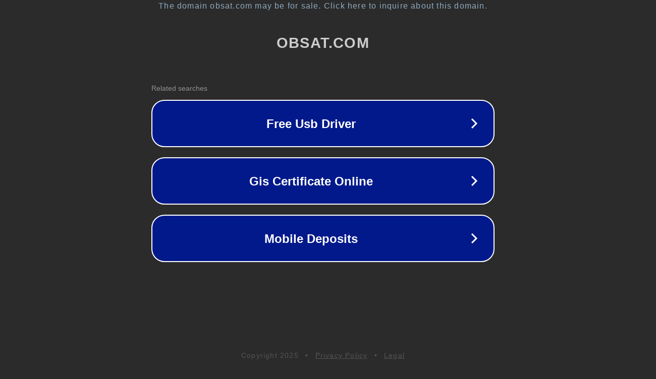

--- FILE ---
content_type: text/html; charset=utf-8
request_url: http://obsat.com/
body_size: 1034
content:
<!doctype html>
<html data-adblockkey="MFwwDQYJKoZIhvcNAQEBBQADSwAwSAJBANDrp2lz7AOmADaN8tA50LsWcjLFyQFcb/P2Txc58oYOeILb3vBw7J6f4pamkAQVSQuqYsKx3YzdUHCvbVZvFUsCAwEAAQ==_IFa2rD+kf0lCjX4N4zdGY4AEJDlSaFmJgz0huOzq/vzUzhiGsoTbtbPr+aLLLCbxJB+nlsVFPQ8mrDg7V75N2g==" lang="en" style="background: #2B2B2B;">
<head>
    <meta charset="utf-8">
    <meta name="viewport" content="width=device-width, initial-scale=1">
    <link rel="icon" href="[data-uri]">
    <link rel="preconnect" href="https://www.google.com" crossorigin>
</head>
<body>
<div id="target" style="opacity: 0"></div>
<script>window.park = "[base64]";</script>
<script src="/bqNVRSnOl.js"></script>
</body>
</html>
